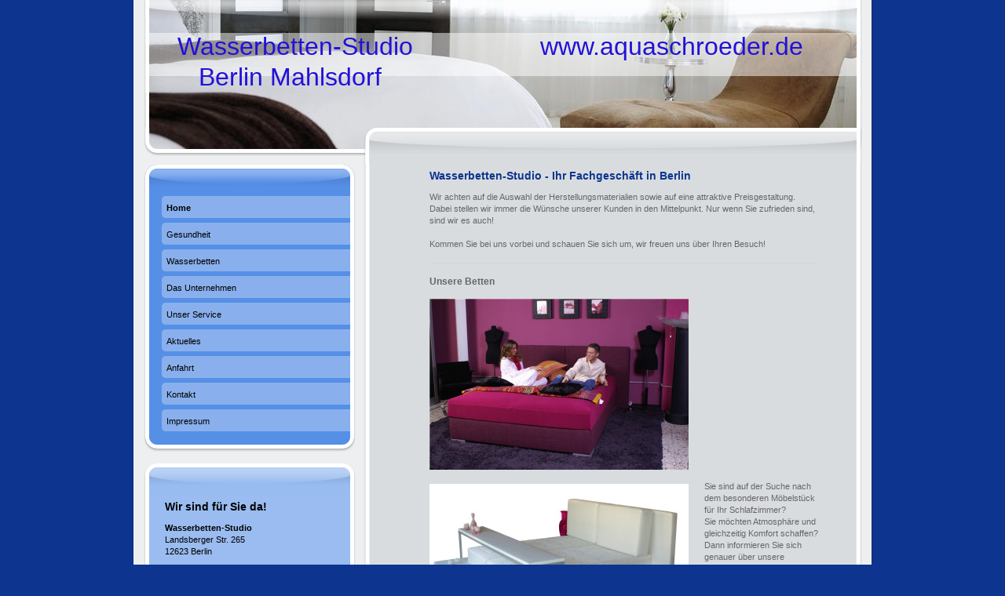

--- FILE ---
content_type: text/html; charset=UTF-8
request_url: https://www.berlin-wasserbetten.eu/
body_size: 5137
content:
<!DOCTYPE html>
<html lang="de"  ><head prefix="og: http://ogp.me/ns# fb: http://ogp.me/ns/fb# business: http://ogp.me/ns/business#">
    <meta http-equiv="Content-Type" content="text/html; charset=utf-8"/>
    <meta name="generator" content="IONOS MyWebsite"/>
        
    <link rel="dns-prefetch" href="//cdn.website-start.de/"/>
    <link rel="dns-prefetch" href="//104.mod.mywebsite-editor.com"/>
    <link rel="dns-prefetch" href="https://104.sb.mywebsite-editor.com/"/>
    <link rel="shortcut icon" href="//cdn.website-start.de/favicon.ico"/>
        <title>Wasserbetten-Studio - Home</title>
    
    

<meta name="format-detection" content="telephone=no"/>
        <meta name="keywords" content="Möbel, Holz, Bettenhaus, Einrichtung, l, Wohnzimmer, Wohnbereiche, Wohnen, Wasserbetten, Matratzen"/>
            <meta name="description" content="Wasserbetten-Studio, Berlin"/>
            <meta name="robots" content="index,follow"/>
        <link href="https://www.berlin-wasserbetten.eu/s/style/layout.css?1692283591" rel="stylesheet" type="text/css"/>
    <link href="https://www.berlin-wasserbetten.eu/s/style/main.css?1692283591" rel="stylesheet" type="text/css"/>
    <link href="https://www.berlin-wasserbetten.eu/s/style/font.css?1692283591" rel="stylesheet" type="text/css"/>
    <link href="//cdn.website-start.de/app/cdn/min/group/web.css?1763478093678" rel="stylesheet" type="text/css"/>
<link href="//cdn.website-start.de/app/cdn/min/moduleserver/css/de_DE/common,shoppingbasket?1763478093678" rel="stylesheet" type="text/css"/>
    <link href="https://104.sb.mywebsite-editor.com/app/logstate2-css.php?site=303379035&amp;t=1769224716" rel="stylesheet" type="text/css"/>

<script type="text/javascript">
    /* <![CDATA[ */
var stagingMode = '';
    /* ]]> */
</script>
<script src="https://104.sb.mywebsite-editor.com/app/logstate-js.php?site=303379035&amp;t=1769224716"></script>

    <link href="https://www.berlin-wasserbetten.eu/s/style/print.css?1763478093678" rel="stylesheet" media="print" type="text/css"/>
    <script type="text/javascript">
    /* <![CDATA[ */
    var systemurl = 'https://104.sb.mywebsite-editor.com/';
    var webPath = '/';
    var proxyName = '';
    var webServerName = 'www.berlin-wasserbetten.eu';
    var sslServerUrl = 'https://www.berlin-wasserbetten.eu';
    var nonSslServerUrl = 'http://www.berlin-wasserbetten.eu';
    var webserverProtocol = 'http://';
    var nghScriptsUrlPrefix = '//104.mod.mywebsite-editor.com';
    var sessionNamespace = 'DIY_SB';
    var jimdoData = {
        cdnUrl:  '//cdn.website-start.de/',
        messages: {
            lightBox: {
    image : 'Bild',
    of: 'von'
}

        },
        isTrial: 0,
        pageId: 920219162    };
    var script_basisID = "303379035";

    diy = window.diy || {};
    diy.web = diy.web || {};

        diy.web.jsBaseUrl = "//cdn.website-start.de/s/build/";

    diy.context = diy.context || {};
    diy.context.type = diy.context.type || 'web';
    /* ]]> */
</script>

<script type="text/javascript" src="//cdn.website-start.de/app/cdn/min/group/web.js?1763478093678" crossorigin="anonymous"></script><script type="text/javascript" src="//cdn.website-start.de/s/build/web.bundle.js?1763478093678" crossorigin="anonymous"></script><script src="//cdn.website-start.de/app/cdn/min/moduleserver/js/de_DE/common,shoppingbasket?1763478093678"></script>
<script type="text/javascript" src="https://cdn.website-start.de/proxy/apps/static/resource/dependencies/"></script><script type="text/javascript">
                    if (typeof require !== 'undefined') {
                        require.config({
                            waitSeconds : 10,
                            baseUrl : 'https://cdn.website-start.de/proxy/apps/static/js/'
                        });
                    }
                </script><script type="text/javascript" src="//cdn.website-start.de/app/cdn/min/group/pfcsupport.js?1763478093678" crossorigin="anonymous"></script>    <meta property="og:type" content="business.business"/>
    <meta property="og:url" content="https://www.berlin-wasserbetten.eu/"/>
    <meta property="og:title" content="Wasserbetten-Studio - Home"/>
            <meta property="og:description" content="Wasserbetten-Studio, Berlin"/>
                <meta property="og:image" content="https://www.berlin-wasserbetten.eu/s/img/emotionheader.jpg"/>
        <meta property="business:contact_data:country_name" content="Deutschland"/>
    
    
    
    
    
    
    
    
</head>


<body class="body diyBgActive  startpage cc-pagemode-default diy-market-de_DE" data-pageid="920219162" id="page-920219162">
    
    <div class="diyw">
        <div id="container">
    <div id="container_inner">
        <div id="container_innermost">
            <div id="header">
                <div id="overlay_top"></div>
                <div id="overlay_bottom"></div>
                <div id="overlay_left"></div>
                <div id="overlay_right"></div>
                
<style type="text/css" media="all">
.diyw div#emotion-header {
        max-width: 940px;
        max-height: 210px;
                background: #A0A0A0;
    }

.diyw div#emotion-header-title-bg {
    left: 0%;
    top: 20%;
    width: 100%;
    height: 26%;

    background-color: #FFFFFF;
    opacity: 0.50;
    filter: alpha(opacity = 50);
    }
.diyw img#emotion-header-logo {
    left: 1.00%;
    top: 0.00%;
    background: transparent;
                border: 1px solid #CCCCCC;
        padding: 0px;
                display: none;
    }

.diyw div#emotion-header strong#emotion-header-title {
    left: 6%;
    top: 19%;
    color: #2111D8;
        font: normal normal 32px/120% Helvetica, 'Helvetica Neue', 'Trebuchet MS', sans-serif;
}

.diyw div#emotion-no-bg-container{
    max-height: 210px;
}

.diyw div#emotion-no-bg-container .emotion-no-bg-height {
    margin-top: 22.34%;
}
</style>
<div id="emotion-header" data-action="loadView" data-params="active" data-imagescount="1">
            <img src="https://www.berlin-wasserbetten.eu/s/img/emotionheader.jpg?1299679364.940px.210px" id="emotion-header-img" alt=""/>
            
        <div id="ehSlideshowPlaceholder">
            <div id="ehSlideShow">
                <div class="slide-container">
                                        <div style="background-color: #A0A0A0">
                            <img src="https://www.berlin-wasserbetten.eu/s/img/emotionheader.jpg?1299679364.940px.210px" alt=""/>
                        </div>
                                    </div>
            </div>
        </div>


        <script type="text/javascript">
        //<![CDATA[
                diy.module.emotionHeader.slideShow.init({ slides: [{"url":"https:\/\/www.berlin-wasserbetten.eu\/s\/img\/emotionheader.jpg?1299679364.940px.210px","image_alt":"","bgColor":"#A0A0A0"}] });
        //]]>
        </script>

    
            
        
            
                  	<div id="emotion-header-title-bg"></div>
    
            <strong id="emotion-header-title" style="text-align: left">Wasserbetten-Studio                  www.aquaschroeder.de
   Berlin Mahlsdorf</strong>
                    <div class="notranslate">
                <svg xmlns="http://www.w3.org/2000/svg" version="1.1" id="emotion-header-title-svg" viewBox="0 0 940 210" preserveAspectRatio="xMinYMin meet"><text style="font-family:Helvetica, 'Helvetica Neue', 'Trebuchet MS', sans-serif;font-size:32px;font-style:normal;font-weight:normal;fill:#2111D8;line-height:1.2em;"><tspan x="0" style="text-anchor: start" dy="0.95em">Wasserbetten-Studio                  www.aquaschroeder.de</tspan><tspan x="0" style="text-anchor: start" dy="1.2em">   Berlin Mahlsdorf</tspan></text></svg>
            </div>
            
    
    <script type="text/javascript">
    //<![CDATA[
    (function ($) {
        function enableSvgTitle() {
                        var titleSvg = $('svg#emotion-header-title-svg'),
                titleHtml = $('#emotion-header-title'),
                emoWidthAbs = 940,
                emoHeightAbs = 210,
                offsetParent,
                titlePosition,
                svgBoxWidth,
                svgBoxHeight;

                        if (titleSvg.length && titleHtml.length) {
                offsetParent = titleHtml.offsetParent();
                titlePosition = titleHtml.position();
                svgBoxWidth = titleHtml.width();
                svgBoxHeight = titleHtml.height();

                                titleSvg.get(0).setAttribute('viewBox', '0 0 ' + svgBoxWidth + ' ' + svgBoxHeight);
                titleSvg.css({
                   left: Math.roundTo(100 * titlePosition.left / offsetParent.width(), 3) + '%',
                   top: Math.roundTo(100 * titlePosition.top / offsetParent.height(), 3) + '%',
                   width: Math.roundTo(100 * svgBoxWidth / emoWidthAbs, 3) + '%',
                   height: Math.roundTo(100 * svgBoxHeight / emoHeightAbs, 3) + '%'
                });

                titleHtml.css('visibility','hidden');
                titleSvg.css('visibility','visible');
            }
        }

        
        // switch to svg title
        enableSvgTitle();
        jQuery('#emotion-header-img').one('load', enableSvgTitle)

            }(jQuery));
    //]]>
    </script>

    </div>

            </div>
            <div id="content">
                <div id="content_wrapper">
                    
        <div id="content_area">
        	<div id="content_start"></div>
        	
        
        <div id="matrix_1024370170" class="sortable-matrix" data-matrixId="1024370170"><div class="n module-type-header diyfeLiveArea "> <h1><span class="diyfeDecoration">Wasserbetten-Studio - Ihr Fachgeschäft in Berlin</span></h1> </div><div class="n module-type-text diyfeLiveArea "> <p>Wir achten auf die Auswahl der Herstellungsmaterialien sowie auf eine attraktive Preisgestaltung. Dabei stellen wir immer die Wünsche unserer Kunden in den Mittelpunkt. Nur wenn Sie zufrieden
sind, sind wir es auch!</p>
<p> </p>
<p>Kommen Sie bei uns vorbei und schauen Sie sich um, wir freuen uns über Ihren Besuch!</p> </div><div class="n module-type-hr diyfeLiveArea "> <div style="padding: 0px 0px">
    <div class="hr"></div>
</div>
 </div><div class="n module-type-header diyfeLiveArea "> <h2><span class="diyfeDecoration">Unsere Betten</span></h2> </div><div class="n module-type-textWithImage diyfeLiveArea "> 
<div class="clearover " id="textWithImage-5784809453">
<div class="align-container imgleft imgblock" style="max-width: 100%; width: 330px;">
    <a class="imagewrapper" href="https://www.berlin-wasserbetten.eu/s/cc_images/cache_2420231802.jpg?t=1300555517" rel="lightbox[5784809453]">
        <img src="https://www.berlin-wasserbetten.eu/s/cc_images/cache_2420231802.jpg?t=1300555517" id="image_5784809453" alt="" style="width:100%"/>
    </a>


</div> 
<div class="textwrapper">

</div>
</div> 
<script type="text/javascript">
    //<![CDATA[
    jQuery(document).ready(function($){
        var $target = $('#textWithImage-5784809453');

        if ($.fn.swipebox && Modernizr.touch) {
            $target
                .find('a[rel*="lightbox"]')
                .addClass('swipebox')
                .swipebox();
        } else {
            $target.tinyLightbox({
                item: 'a[rel*="lightbox"]',
                cycle: false,
                hideNavigation: true
            });
        }
    });
    //]]>
</script>
 </div><div class="n module-type-textWithImage diyfeLiveArea "> 
<div class="clearover " id="textWithImage-5784809394">
<div class="align-container imgleft imgblock" style="max-width: 100%; width: 330px;">
    <a class="imagewrapper" href="https://www.berlin-wasserbetten.eu/s/cc_images/cache_2420231787.jpg?t=1299851757" rel="lightbox[5784809394]">
        <img src="https://www.berlin-wasserbetten.eu/s/cc_images/cache_2420231787.jpg?t=1299851757" id="image_5784809394" alt="" style="width:100%"/>
    </a>


</div> 
<div class="textwrapper">
<p>Sie sind auf der Suche nach dem besonderen Möbelstück für Ihr Schlafzimmer?</p>
<p>Sie möchten Atmosphäre und gleichzeitig Komfort schaffen? Dann informieren Sie sich genauer über unsere Wasserbetten - wir haben bestimmt das Passende für Sie!</p>
<p><a href="https://www.berlin-wasserbetten.eu/wasserbetten/">Mehr</a></p>
</div>
</div> 
<script type="text/javascript">
    //<![CDATA[
    jQuery(document).ready(function($){
        var $target = $('#textWithImage-5784809394');

        if ($.fn.swipebox && Modernizr.touch) {
            $target
                .find('a[rel*="lightbox"]')
                .addClass('swipebox')
                .swipebox();
        } else {
            $target.tinyLightbox({
                item: 'a[rel*="lightbox"]',
                cycle: false,
                hideNavigation: true
            });
        }
    });
    //]]>
</script>
 </div><div class="n module-type-hr diyfeLiveArea "> <div style="padding: 0px 0px">
    <div class="hr"></div>
</div>
 </div><div class="n module-type-header diyfeLiveArea "> <h2><span class="diyfeDecoration">Unser Service</span></h2> </div><div class="n module-type-textWithImage diyfeLiveArea "> 
<div class="clearover " id="textWithImage-5784809395">
<div class="align-container imgleft imgblock" style="max-width: 100%; width: 330px;">
    <a class="imagewrapper" href="https://www.berlin-wasserbetten.eu/s/cc_images/cache_2420231788.jpg?t=1299851775" rel="lightbox[5784809395]">
        <img src="https://www.berlin-wasserbetten.eu/s/cc_images/cache_2420231788.jpg?t=1299851775" id="image_5784809395" alt="" style="width:100%"/>
    </a>


</div> 
<div class="textwrapper">
<p>Wir sind der Spezialist für eine individuelle Planung und Montage. Vorab erstellen wir Ihnen auf Anfrage ein unverbindliches Angebot und beraten Sie umfassend.</p>
<p><a href="https://www.berlin-wasserbetten.eu/unser-service/">Mehr</a></p>
</div>
</div> 
<script type="text/javascript">
    //<![CDATA[
    jQuery(document).ready(function($){
        var $target = $('#textWithImage-5784809395');

        if ($.fn.swipebox && Modernizr.touch) {
            $target
                .find('a[rel*="lightbox"]')
                .addClass('swipebox')
                .swipebox();
        } else {
            $target.tinyLightbox({
                item: 'a[rel*="lightbox"]',
                cycle: false,
                hideNavigation: true
            });
        }
    });
    //]]>
</script>
 </div></div>
        
        
        </div>
                </div>
            </div>
            <div id="sidebar">
                <div id="navigation" class="altcolor">
                    <div id="navigation_inner">
                        <div id="navigation_innermost">
                            <div id="navigation_wrapper">
                                <div class="webnavigation"><ul id="mainNav1" class="mainNav1"><li class="navTopItemGroup_1"><a data-page-id="920219162" href="https://www.berlin-wasserbetten.eu/" class="current level_1"><span>Home</span></a></li><li class="navTopItemGroup_2"><a data-page-id="920219175" href="https://www.berlin-wasserbetten.eu/gesundheit/" class="level_1"><span>Gesundheit</span></a></li><li class="navTopItemGroup_3"><a data-page-id="920219163" href="https://www.berlin-wasserbetten.eu/wasserbetten/" class="level_1"><span>Wasserbetten</span></a></li><li class="navTopItemGroup_4"><a data-page-id="920219168" href="https://www.berlin-wasserbetten.eu/das-unternehmen/" class="level_1"><span>Das Unternehmen</span></a></li><li class="navTopItemGroup_5"><a data-page-id="920219169" href="https://www.berlin-wasserbetten.eu/unser-service/" class="level_1"><span>Unser Service</span></a></li><li class="navTopItemGroup_6"><a data-page-id="920219170" href="https://www.berlin-wasserbetten.eu/aktuelles/" class="level_1"><span>Aktuelles</span></a></li><li class="navTopItemGroup_7"><a data-page-id="920219171" href="https://www.berlin-wasserbetten.eu/anfahrt/" class="level_1"><span>Anfahrt</span></a></li><li class="navTopItemGroup_8"><a data-page-id="920219172" href="https://www.berlin-wasserbetten.eu/kontakt/" class="level_1"><span>Kontakt</span></a></li><li class="navTopItemGroup_9"><a data-page-id="920219173" href="https://www.berlin-wasserbetten.eu/impressum/" class="level_1"><span>Impressum</span></a></li></ul></div>
                            </div>
                        </div>
                    </div>
                </div>
                <div id="sidebar_content" class="altcolor">
                    <div id="sidebar_content_inner">
                        <div id="sidebar_content_innermost">
                            <div id="sidebar_content_wrapper">
                                <div id="matrix_1024370175" class="sortable-matrix" data-matrixId="1024370175"><div class="n module-type-header diyfeLiveArea "> <h1><span class="diyfeDecoration">Wir sind für Sie da!</span></h1> </div><div class="n module-type-text diyfeLiveArea "> <p><strong>Wasserbetten-Studio</strong><br/>
Landsberger Str. 265<br/>
12623 Berlin</p>
<p> </p>
<p>Telefon: 030-81859336</p>
<p>Fax Nr.: 030-81859337</p>
<p>email:info@berlin-wasserbetten.eu</p>
<p> </p> </div><div class="n module-type-hr diyfeLiveArea "> <div style="padding: 0px 0px">
    <div class="hr"></div>
</div>
 </div><div class="n module-type-header diyfeLiveArea "> <h2><span class="diyfeDecoration">Öffnungszeiten</span></h2> </div><div class="n module-type-text diyfeLiveArea "> <p>Mo - Fr 09-19Uhr</p>
<p>Sa       09-16Uhr</p> </div><div class="n module-type-hr diyfeLiveArea "> <div style="padding: 0px 0px">
    <div class="hr"></div>
</div>
 </div><div class="n module-type-header diyfeLiveArea "> <h1><span class="diyfeDecoration">Aktuelles</span></h1> </div><div class="n module-type-text diyfeLiveArea "> <p><strong>Neue Modelle<br/></strong></p>
<p>Die Möbelmesse Köln ist zu ende und wir haben jetzt die neuen Modelle erhalten. Schauen Sie sich bei uns um!</p> </div><div class="n module-type-hr diyfeLiveArea "> <div style="padding: 0px 0px">
    <div class="hr"></div>
</div>
 </div><div class="n module-type-text diyfeLiveArea "> <p><strong>Unsere Homepage ist online!</strong></p>
<p>Auf unseren neuen Internetseiten stehen Ihnen ab sofort zahlreiche Informationen über uns zur Verfügung.</p> </div><div class="n module-type-hr diyfeLiveArea "> <div style="padding: 0px 0px">
    <div class="hr"></div>
</div>
 </div><div class="n module-type-text diyfeLiveArea "> <p><a href="https://www.berlin-wasserbetten.eu/aktuelles/">Alle Meldungen<br/></a></p>
<p> </p> </div></div>
                            </div>
                        </div>
                    </div>
                </div>
            </div>
            <div id="footer">
                <div id="footer_wrapper">
                    <div id="contentfooter">
    <div class="leftrow">
                        <a rel="nofollow" href="javascript:window.print();">
                    <img class="inline" height="14" width="18" src="//cdn.website-start.de/s/img/cc/printer.gif" alt=""/>
                    Druckversion                </a> <span class="footer-separator">|</span>
                <a href="https://www.berlin-wasserbetten.eu/sitemap/">Sitemap</a>
                        <br/> © Wasserbetten-Studio<br/>
<br/>
Diese Homepage wurde mit <a rel="nofollow" href="https://www.ionos.de/websites/homepage-erstellen" target="_blank">IONOS MyWebsite</a> erstellt.
            </div>
    <script type="text/javascript">
        window.diy.ux.Captcha.locales = {
            generateNewCode: 'Neuen Code generieren',
            enterCode: 'Bitte geben Sie den Code ein'
        };
        window.diy.ux.Cap2.locales = {
            generateNewCode: 'Neuen Code generieren',
            enterCode: 'Bitte geben Sie den Code ein'
        };
    </script>
    <div class="rightrow">
                    <span class="loggedout">
                <a rel="nofollow" id="login" href="https://login.1and1-editor.com/303379035/www.berlin-wasserbetten.eu/de?pageId=920219162">
                    Login                </a>
            </span>
                
                <span class="loggedin">
            <a rel="nofollow" id="logout" href="https://104.sb.mywebsite-editor.com/app/cms/logout.php">Logout</a> <span class="footer-separator">|</span>
            <a rel="nofollow" id="edit" href="https://104.sb.mywebsite-editor.com/app/303379035/920219162/">Seite bearbeiten</a>
        </span>
    </div>
</div>
            <div id="loginbox" class="hidden">
                <script type="text/javascript">
                    /* <![CDATA[ */
                    function forgotpw_popup() {
                        var url = 'https://passwort.1und1.de/xml/request/RequestStart';
                        fenster = window.open(url, "fenster1", "width=600,height=400,status=yes,scrollbars=yes,resizable=yes");
                        // IE8 doesn't return the window reference instantly or at all.
                        // It may appear the call failed and fenster is null
                        if (fenster && fenster.focus) {
                            fenster.focus();
                        }
                    }
                    /* ]]> */
                </script>
                                <img class="logo" src="//cdn.website-start.de/s/img/logo.gif" alt="IONOS" title="IONOS"/>

                <div id="loginboxOuter"></div>
            </div>
        

                    <div class="c"></div>
                </div>
            </div>
        </div>
    </div>
</div>    </div>

    
    </body>


<!-- rendered at Sun, 07 Dec 2025 06:22:31 +0100 -->
</html>


--- FILE ---
content_type: text/css
request_url: https://www.berlin-wasserbetten.eu/s/style/layout.css?1692283591
body_size: 1569
content:

body 
{
	margin:0;
	padding:0 0 120px;
}

.diyw .altcolor {
	background-color:#568fe6;
}
.diyw div#container {
	margin:0 auto;
	width:940px;
}
.diyw div#container_inner {
	background:url(https://www.berlin-wasserbetten.eu/s/img/1005-container_bg_bottom.png) no-repeat 50% 100%;
	margin:0 -4px -6px;
	padding:0 4px 6px;
	position:relative;
	zoom:1;
}
.diyw div#container_innermost {
	background:url(https://www.berlin-wasserbetten.eu/s/img/1005-container_bg.png) repeat-y 50% 0;
	margin:0 -4px;
	padding:0 4px;
	position:relative;
	zoom:1;
}
* html .diyw div#container_inner {
	background-image:none;
}
* html .diyw div#container_innermost {
	background-image:url(https://www.berlin-wasserbetten.eu/s/img/1005-container_bg.gif);
}
.diyw div#header {
	height:210px;
	position:relative;
	z-index:1;
}
.diyw div#emotion-header {
	position:relative;
}
.diyw div#emotion-header strong#emotion-header-title {
	left:0;
	position:absolute;
	top:0;
}
.diyw div#overlay_top {
	background:url(https://www.berlin-wasserbetten.eu/s/img/1005-header_overlay_top.png) no-repeat;
	height:25px;
	left:0;
	position:absolute;
	top:0;
	width:940px;
	z-index:2;
}
.diyw div#overlay_bottom {
	background:url(https://www.berlin-wasserbetten.eu/s/img/1005-header_overlay_bottom.png) no-repeat;
	height:47px;
	left:0;
	position:absolute;
	top:163px;
	width:940px;
	z-index:3;
}
.diyw div#overlay_left {
	background:url(https://www.berlin-wasserbetten.eu/s/img/1005-header_overlay_left.png) no-repeat;
	height:210px;
	left:0;
	position:absolute;
	top:0;
	width:20px;
	z-index:4;
}
.diyw div#overlay_right {
	background:url(https://www.berlin-wasserbetten.eu/s/img/1005-header_overlay_right.png) no-repeat;
	height:210px;
	position:absolute;
	right:0;
	top:0;
	width:20px;
	z-index:5;
}
* html .diyw div#overlay_top {
	background-image:none;
	filter:progid:DXImageTransform.Microsoft.AlphaImageLoader(src="https://www.berlin-wasserbetten.eu/s/img/1005-header_overlay_top.png");
}
* html .diyw div#overlay_bottom {
	background-image:none;
	filter:progid:DXImageTransform.Microsoft.AlphaImageLoader(src="https://www.berlin-wasserbetten.eu/s/img/1005-header_overlay_bottom.png");
}
* html .diyw div#overlay_left {
	background-image:none;
	filter:progid:DXImageTransform.Microsoft.AlphaImageLoader(src="https://www.berlin-wasserbetten.eu/s/img/1005-header_overlay_left.png");
}
* html .diyw div#overlay_right {
	background-image:none;
	filter:progid:DXImageTransform.Microsoft.AlphaImageLoader(src="https://www.berlin-wasserbetten.eu/s/img/1005-header_overlay_right.png");
}
.diyw div#content {
	background:url(https://www.berlin-wasserbetten.eu/s/img/1005-content_bg.gif) repeat-y;
	float:right;
	margin-bottom:40px;
	width:650px;
}
.diyw div#content_wrapper {
	background:url(https://www.berlin-wasserbetten.eu/s/img/1005-content_bg_bottom.gif) no-repeat 0 100%;
	min-height:560px;
	padding:0px 63px 90px 82px;
}
.diyw div#sidebar {
	float:left;
	margin-bottom:40px;
	padding:0 9px 0 15px;
	width:266px;
}
.diyw div#navigation {
	background-image:url(https://www.berlin-wasserbetten.eu/s/img/1005-sidebar_bg_top.png);
	background-position:50% 0;
	background-repeat:no-repeat;
	margin:0px -2px 15px;
	padding:40px 2px 0;
}
.diyw div#navigation_inner {
	background:url(https://www.berlin-wasserbetten.eu/s/img/1005-sidebar_bg_bottom.png) no-repeat 50% 100%;
	margin:0 -2px 0px;
	padding:0 2px 20px;
}
.diyw div#navigation_innermost {
	background:url(https://www.berlin-wasserbetten.eu/s/img/1005-sidebar_bg.png) repeat-y 50% 0;
	margin:0 -2px;
	padding:0 2px;
}
.diyw div#navigation_wrapper {
}
.diyw ul.mainNav1 {
	list-style:none;
	margin:0;
	padding:0 0 0 20px;
}
.diyw ul.mainNav1 li {
	width:241px;
}
.diyw ul.mainNav1 li a {
	background:url(https://www.berlin-wasserbetten.eu/s/img/1005-mainNav_level1.png) no-repeat;
	display:block;
	line-height:30px;
	padding:0 7px 4px;
	text-decoration:none;
	width:227px;
}
.diyw ul.mainNav1 li a:hover, .diyw ul.mainNav1 li a.current {
	font-weight:bold;
}
.diyw ul.mainNav2 {
	list-style:none;
	margin:0;
	padding:0;
}
.diyw ul.mainNav2 li a {
	background-image:url(https://www.berlin-wasserbetten.eu/s/img/1005-mainNav_level2.png);
	padding:0 7px 4px 29px;
	width:205px;
}
.diyw ul.mainNav3 {
	list-style:none;
	margin:0;
	padding:0;
}
.diyw ul.mainNav3 li a {
	background-image:url(https://www.berlin-wasserbetten.eu/s/img/1005-mainNav_level3.png);
	padding:0 7px 4px 51px;
	width:183px;
}
* html .diyw div#navigation {
	background-image:url(https://www.berlin-wasserbetten.eu/s/img/1005-sidebar_bg_top.gif);
}
* html .diyw div#navigation_inner {
	background-image:url(https://www.berlin-wasserbetten.eu/s/img/1005-sidebar_bg_bottom.gif);
}
* html .diyw div#navigation_innermost {
	background-image:url(https://www.berlin-wasserbetten.eu/s/img/1005-sidebar_bg.gif);
}
* html .diyw ul.mainNav1 li a {
	background-image:none;
	filter:progid:DXImageTransform.Microsoft.AlphaImageLoader(src="https://www.berlin-wasserbetten.eu/s/img/1005-mainNav_level1.png", sizingMethod="crop");
}
* html .diyw ul.mainNav2 li a {
	background-image:none;
	filter:progid:DXImageTransform.Microsoft.AlphaImageLoader(src="https://www.berlin-wasserbetten.eu/s/img/1005-mainNav_level2.png", sizingMethod="crop");
}
* html .diyw ul.mainNav3 li a {
	background-image:none;
	filter:progid:DXImageTransform.Microsoft.AlphaImageLoader(src="https://www.berlin-wasserbetten.eu/s/img/1005-mainNav_level3.png", sizingMethod="crop");
}
* html .diyw div#sidebar_content {
	background-image:url(https://www.berlin-wasserbetten.eu/s/img/1005-sidebar_bg_top.gif);
}
* html .diyw div#sidebar_content_inner {
	background-image:url(https://www.berlin-wasserbetten.eu/s/img/1005-sidebar_content_bg_bottom.gif);
}
* html .diyw div#sidebar_content_innermost {
	background-image:url(https://www.berlin-wasserbetten.eu/s/img/1005-sidebar_content_bg.gif);
}
.diyw div#sidebar_content {
	background-image:url(https://www.berlin-wasserbetten.eu/s/img/1005-sidebar_content_bg_top.png);
	background-position:50% 0;
	background-repeat:no-repeat;
	margin:0 -2px;
	padding:40px 2px 0;
	position:relative;
	zoom:1;
}
.diyw div#sidebar_content_inner {
	background:url(https://www.berlin-wasserbetten.eu/s/img/1005-sidebar_content_bg_bottom.png) no-repeat 50% 100%;
	margin:0 -2px;
	padding:0 2px 20px;
	position:relative;
	zoom:1;
}
.diyw div#sidebar_content_innermost {
	background:url(https://www.berlin-wasserbetten.eu/s/img/1005-sidebar_content_bg.png) repeat-y 50% 0;
	margin:0 -2px;
	padding:0 2px;
	position:relative;
	zoom:1;
}
.diyw div#sidebar_content_wrapper {
	padding:1px 20px;
}
.diyw div#jimdobox {
	margin-bottom:20px;
}
.diyw div#footer {
	background:#434445 url(https://www.berlin-wasserbetten.eu/s/img/1005-footer_bg.gif) repeat-x;
	clear:both;
	color:#fff;
	zoom:1;
}
.diyw div#footer_wrapper {
	padding:5px 20px;
}
html .diyw .ewoao_rss_article_foot {
	color:#444;
}

body .diyw
{
	color:#666666;
	font:normal 11px/140% Verdana, Arial, Helvetica, sans-serif;
}
 .diyw p, .diyw table, .diyw td {
	color:#666666;
	font:normal 11px/140% Verdana, Arial, Helvetica, sans-serif;
}
.diyw h1 {
	color:#000000;
	font:bold 14px/140% Verdana, Arial, Helvetica, sans-serif;
}
.diyw h2 {
	color:#666666;
	font:bold 12px/140% Verdana, Arial, Helvetica, sans-serif;
}
.diyw a.trackbackUrl, 
.diyw a.trackbackUrl:link,
.diyw a.trackbackUrl:visited,
.diyw a.trackbackUrl:hover,
.diyw a.trackbackUrl:active {
	background:#EEEEEE none repeat scroll 0% 0%;
	border:1px solid black;
	color:#333333;
	padding:2px;
	text-decoration:none;
}
.diyw a:link,
.diyw a:visited {
	color:#DB2F2C;
	text-decoration:underline;
}
.diyw a:active, 
.diyw a:hover {
	color:#DB2F2C;
	text-decoration:none;
}
.diyw div.hr {
	border-bottom-style:dotted;
	border-bottom-width:1px;
	border-color:#CCCCCC;
	height:1px;
}
.diyw .altcolor,
.diyw .altcolor p {
	color:#000000;
}
.diyw .altcolor h1 {
	color:#000000;
}
.diyw .altcolor h2 {
	color:#000000;
}
.diyw .altcolor a:link,
.diyw .altcolor a:visited {
	color:#000000;
}
.diyw .altcolor a:active, 
.diyw .altcolor a:hover {
	color:#000000;
}
.diyw .altcolor div.hr {
	border-color:#000000;
}

--- FILE ---
content_type: text/css
request_url: https://www.berlin-wasserbetten.eu/s/style/font.css?1692283591
body_size: 291
content:
@charset "utf-8";

body .diyw {}

html body .diyw, html .diyw p, html .diyw table, html .diyw td
{
	font:normal 11px/140% Verdana, Geneva, sans-serif;
	color:#666666;
}

html .diyw h1
{
	font:bold 14px/140% Verdana, Geneva, sans-serif;
	color:#0d358f;
	
}

html .diyw h2
{
	font:bold 12px/140% Verdana, Geneva, sans-serif;
	color:#666666;
	
}

/* Blog */

.diyw a.trackbackUrl, 
.diyw a.trackbackUrl:link,
.diyw a.trackbackUrl:visited,
.diyw a.trackbackUrl:hover,
.diyw a.trackbackUrl:active
{
	background:#EEEEEE none repeat scroll 0% 0%;
	border:1px solid black;
	color:#333333;
	padding:2px;
	text-decoration:none;
}

.diyw a:link,
.diyw a:visited
{
	text-decoration: underline; /* fix */
	color:#DB2F2C; 
}

.diyw a:active, 
.diyw a:hover
{
	text-decoration:none; /* fix */
	color: #DB2F2C;
}

html .diyw div.hr
{
	border-bottom-style:dotted;
	border-bottom-width:1px; /* fix */
	border-color: #CCCCCC;
	height: 1px;
}